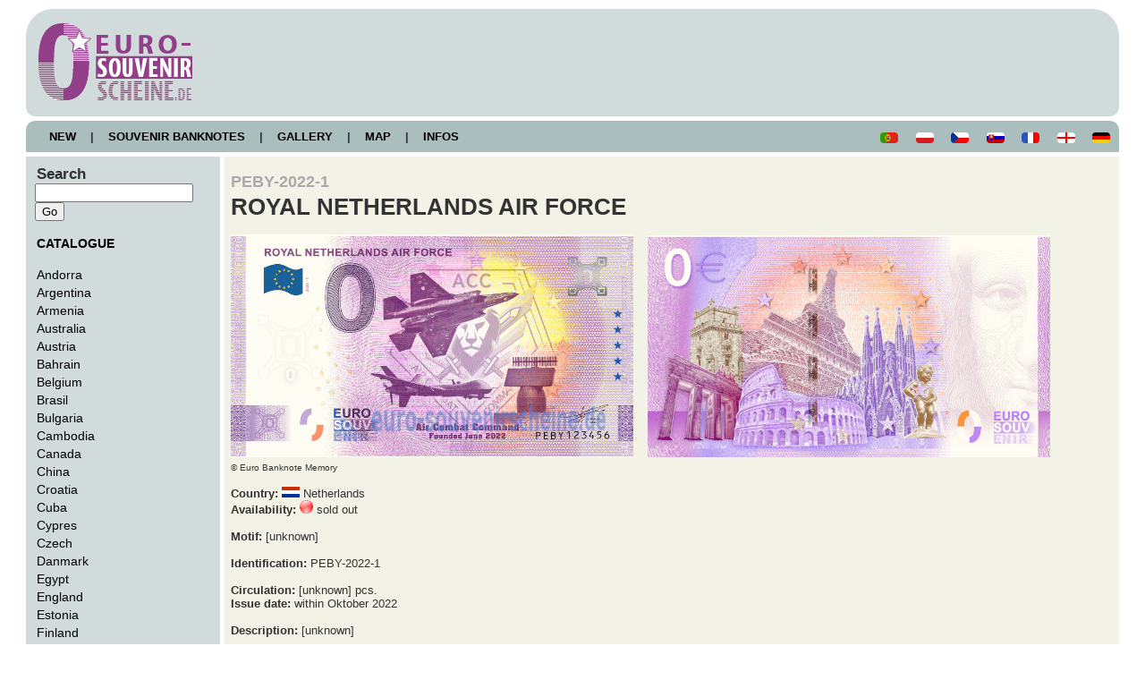

--- FILE ---
content_type: text/html; charset=UTF-8
request_url: http://euro-souvenirscheine.de/details.php?ID=4142
body_size: 3848
content:
<!DOCTYPE html>
<html>
<head>
	<title>0 Euro Collector banknotes - PEBY-2022-1 ROYAL NETHERLANDS AIR FORCE </title>
	<meta http-equiv='Content-Type' content='text/html; charset=utf-8'>
	<link rel='icon' type='image/png' href='images/layout/favicon.png'>	<link rel='stylesheet' type='text/css' href='shared/styles.css'>
  
<!-- Google Analytics - Opt out -->
<script>
// Set to the same value as the web property used on the site
var gaProperty = 'UA-72083250-3';
// Disable tracking if the opt-out cookie exists.
var disableStr = 'ga-disable-' + gaProperty;
if (document.cookie.indexOf(disableStr + '=true') > -1) {
  window[disableStr] = true;
}
// Opt-out function
function gaOptout() {
  document.cookie = disableStr + '=true; expires=Thu, 31 Dec 2099 23:59:59 UTC; path=/';
  window[disableStr] = true;
alert('Das Tracking durch Google Analytics wurde in Ihrem Browser für diese Website deaktiviert.');
}
</script>
<!-- END Google Analytics - Opt out -->

<!-- Global site tag (gtag.js) - Google Analytics -->
<script async src="https://www.googletagmanager.com/gtag/js?id=UA-72083250-3"></script>
<script>
  window.dataLayer = window.dataLayer || [];
  function gtag(){dataLayer.push(arguments);}
  gtag('js', new Date());

  gtag('config', 'UA-72083250-3', { 'anonymize_ip': true });
</script>
<!-- End Global site tag (gtag.js) - Google Analytics -->

<script type="text/javascript" language="JavaScript">
<!--
// Übergabeparameter: bildquelle,breite,höhe,bildtitel
function BildFenster01(bildurl,b,h,bildtitel)
{
	var eigenschaften,sbreite,shoehe,fenster,b,h;
	var FestePosition = "nein";  // "ja" oder "nein" eintragen
	VonLinks = 20;
	VonOben = 20;
	if(FestePosition == "ja") {
		x = VonLinks;
		y = VonOben;
	} else {
		sbreite = screen.availWidth;
		shoehe = screen.availHeight;
		x = parseInt((sbreite-b)/2);
		y = parseInt((shoehe-h)/2);
	}
	eigenschaften="left="+x+",top="+y+",screenX="+x+",screenY="+y+",width="+b+",height="+h+",menubar=no,toolbar=no,location=no,status=no,scrollbars=no";
	fenster=window.open("","",eigenschaften);
	fenster.focus();
	fenster.document.open();
	with (fenster) {
		document.write('<html><head>');
		document.write('<scr' + 'ipt type="text/javascr' + 'ipt" language="JavaScr' + 'ipt">');
		document.write("function click() { window.close(); } ");  // bei click  schliessen
		document.write("document.onmousedown=click ");
		document.write('</scr' + 'ipt>');
		document.write('<title>'+ bildtitel +'</title></head>');
		document.write('<' + 'body onblur="window.close();" ');// bei Focusverlust schliessen
		document.write('marginwidth="0" marginheight="0" leftmargin="0" topmargin="0">');
		document.write('<img src="'+ bildurl +'"border="0">');
		document.write('</body></html>');
		fenster.document.close();
	}
}
//-->
</script>
<script>
  // Diashow automatisch mit Fade-In Effekt
  window.addEventListener("load", function () {
  var xhr = new XMLHttpRequest();
   xhr.open("GET", document.URL+"?show");
   xhr.send(null);
   xhr.onreadystatechange = function () {
    if (xhr.readyState == 4 &&
        xhr.status == 200) {
     var obj = JSON.parse(xhr.responseText);
     var i = 1;
     document.getElementById("dummy").src = obj[0].names;
     setInterval(function () {
      if (i == obj.length) i = 0;
      document.getElementById("dummy").src = obj[i].names;
      fadeIn("dummy", 10); // Fade-In
      i++;
     }, 5000); // Geschwindigkeit - Angabe in Millisekunden
    }
   }
  });

  function fadeIn(ID, speed) {
   speed = (speed == null) ? 10 : speed;
   document.getElementById(ID).style.opacity = "0.0";
   for (var s = 0 ; s <= 100 ; s++ ) {
    window.setTimeout('setOpacity("' + (s / 10) + '","' + ID + '")' , speed * s);
   }
  }

  function setOpacity(wert, ID) {
    var opa = (wert / 10);
   document.getElementById(ID).style.opacity = opa.toString();
  }

  function showSuccessIcon() {
  // Grünen Haken anzeigen
  var successIcon = document.createElement('i');
  successIcon.classList.add('fas', 'fa-check', 'green-icon');
  successIcon.setAttribute('aria-hidden', 'true');
  statusMessage.appendChild(successIcon);

  // Timeout einrichten, um den grünen Haken nach einigen Sekunden zu entfernen
  setTimeout(function() {
    successIcon.remove();
  	}, 3000); // Der grüne Haken wird nach 3 Sekunden entfernt
  }
  </script>
  
  
</head>
<body>
	<div id='wrapper'>
		<div id='header'><h1><a href='http://www.euro-souvenirscheine.de'><img src='images/layout/logo.png'></a></h1></div>
			<div id='navigation'>
				<a href='news.php'>&nbsp;&nbsp;&nbsp;&nbsp;NEW&nbsp;&nbsp;&nbsp;&nbsp;</a>|<a href='lists.php'>&nbsp;&nbsp;&nbsp;&nbsp;SOUVENIR BANKNOTES&nbsp;&nbsp;&nbsp;&nbsp;</a>|<a href='gallery.php'>&nbsp;&nbsp;&nbsp;&nbsp;GALLERY&nbsp;&nbsp;&nbsp;&nbsp;</a>|<a href='map.php'>&nbsp;&nbsp;&nbsp;&nbsp;MAP&nbsp;&nbsp;&nbsp;&nbsp;</a>|<a href='infos.php'>&nbsp;&nbsp;&nbsp;&nbsp;INFOS&nbsp;&nbsp;&nbsp;&nbsp;</a><span class='image right'><a href='/details.php?language=de'><img alt='deutsch' title='deutsch' border='0' src='images/flags/Deutschland.gif'></a></span><span class='image right'><a href='/details.php?language=en'><img alt='english' title='english' border='0' src='images/flags/England.gif'></a></span><span class='image right'><a href='/details.php?language=fr'><img alt='français' title='français' border='0' src='images/flags/Frankreich.gif'></a></span><span class='image right'><a href='/details.php?language=sk'><img alt='slovenský' title='slovenský' border='0' src='images/flags/Slowakei.gif'></a></span><span class='image right'><a href='/details.php?language=cs'><img alt='česky' title='česky' border='0' src='images/flags/Tschechien.gif'></a></span><span class='image right'><a href='/details.php?language=pl'><img alt='polsky' title='polsky' border='0' src='images/flags/Polen.gif'></a></span><span class='image right'><a href='/details.php?language=pt'><img alt='Português' title='Português' border='0' src='images/flags/Portugal.gif'></a></span>			</div>
<div id='faux'><div id='leftcolumn'><div class=menupunkt><big><b>Search</b></big></div>
<form id='search' method='post' action='suche.php'>
<input type='text' size=20 name='term' id='term' />
<input type='submit' name='action' id='submit' value='Go' />
</form>
<br>
<div class=menupunkt><a href='lists.php'<big><b>CATALOGUE</b></big></a></div><br><div class=menupunkt><a href='lists.php?country=Andorra'>Andorra</a></div><div class=menupunkt><a href='lists.php?country=Argentinien'>Argentina</a></div><div class=menupunkt><a href='lists.php?country=Armenien'>Armenia</a></div><div class=menupunkt><a href='lists.php?country=Australien'>Australia</a></div><div class=menupunkt><a href='lists.php?country=Österreich'>Austria</a></div><div class=menupunkt><a href='lists.php?country=Bahrain'>Bahrain</a></div><div class=menupunkt><a href='lists.php?country=Belgien'>Belgium</a></div><div class=menupunkt><a href='lists.php?country=Brasilien'>Brasil</a></div><div class=menupunkt><a href='lists.php?country=Bulgarien'>Bulgaria</a></div><div class=menupunkt><a href='lists.php?country=Kambodscha'>Cambodia</a></div><div class=menupunkt><a href='lists.php?country=Kanada'>Canada</a></div><div class=menupunkt><a href='lists.php?country=China'>China</a></div><div class=menupunkt><a href='lists.php?country=Kroatien'>Croatia</a></div><div class=menupunkt><a href='lists.php?country=Kuba'>Cuba</a></div><div class=menupunkt><a href='lists.php?country=Zypern'>Cypres</a></div><div class=menupunkt><a href='lists.php?country=Tschechien'>Czech</a></div><div class=menupunkt><a href='lists.php?country=Dänemark'>Danmark</a></div><div class=menupunkt><a href='lists.php?country=Ägypten'>Egypt</a></div><div class=menupunkt><a href='lists.php?country=England'>England</a></div><div class=menupunkt><a href='lists.php?country=Estland'>Estonia</a></div><div class=menupunkt><a href='lists.php?country=Finnland'>Finland</a></div><div class=menupunkt><a href='lists.php?country=Frankreich'>France</a></div><div class=menupunkt><a href='lists.php?country=Georgien'>Georgia</a></div><div class=menupunkt><a href='lists.php?country=Deutschland'>Germany</a></div><div class=menupunkt><a href='lists.php?country=Großbritannien'>Great Britain</a></div><div class=menupunkt><a href='lists.php?country=Griechenland'>Greece</a></div><div class=menupunkt><a href='lists.php?country=Haiti'>Haiti</a></div><div class=menupunkt><a href='lists.php?country=Ungarn'>Hungary</a></div><div class=menupunkt><a href='lists.php?country=Island'>Iceland</a></div><div class=menupunkt><a href='lists.php?country=Indien'>India</a></div><div class=menupunkt><a href='lists.php?country=Indonesien'>Indonesia</a></div><div class=menupunkt><a href='lists.php?country=Irak'>Iraq</a></div><div class=menupunkt><a href='lists.php?country=Irland'>Ireland</a></div><div class=menupunkt><a href='lists.php?country=Italien'>Italy</a></div><div class=menupunkt><a href='lists.php?country=Japan'>Japan</a></div><div class=menupunkt><a href='lists.php?country=Jordanien'>Jordan</a></div><div class=menupunkt><a href='lists.php?country=Kosovo'>Kosovo</a></div><div class=menupunkt><a href='lists.php?country=Kuwait'>Kuwait</a></div><div class=menupunkt><a href='lists.php?country=Lettland'>Latvia</a></div><div class=menupunkt><a href='lists.php?country=Libanon'>Lebanon</a></div><div class=menupunkt><a href='lists.php?country=Libyen'>Libya</a></div><div class=menupunkt><a href='lists.php?country=Litauen'>Lithuania</a></div><div class=menupunkt><a href='lists.php?country=Luxemburg'>Luxembourg</a></div><div class=menupunkt><a href='lists.php?country=Madagaskar'>Madagaskar</a></div><div class=menupunkt><a href='lists.php?country=Malta'>Malta</a></div><div class=menupunkt><a href='lists.php?country=Mauritius'>Mauritius</a></div><div class=menupunkt><a href='lists.php?country=Mexiko'>Mexico</a></div><div class=menupunkt><a href='lists.php?country=Monaco'>Monaco</a></div><div class=menupunkt><a href='lists.php?country=Marokko'>Morocco</a></div><div class=menupunkt><a href='lists.php?country=Myanmar'>Myanmar</a></div><div class=menupunkt><a href='lists.php?country=Niederlande'>Netherlands</a></div><div class=menupunkt><a href='lists.php?country=Norwegen'>Norway</a></div><div class=menupunkt><a href='lists.php?country=Oman'>Oman</a></div><div class=menupunkt><a href='lists.php?country=Palästina'>Palestine</a></div><div class=menupunkt><a href='lists.php?country=Peru'>Peru</a></div><div class=menupunkt><a href='lists.php?country=Polen'>Poland</a></div><div class=menupunkt><a href='lists.php?country=Portugal'>Portugal</a></div><div class=menupunkt><a href='lists.php?country=Katar'>Qatar</a></div><div class=menupunkt><a href='lists.php?country=Rumänien'>Romania</a></div><div class=menupunkt><a href='lists.php?country=Russland'>Russia</a></div><div class=menupunkt><a href='lists.php?country=SanMarino'>San Marino</a></div><div class=menupunkt><a href='lists.php?country=Saudi-Arabien'>Saudi Arabia</a></div><div class=menupunkt><a href='lists.php?country=Slowakei'>Slovakia</a></div><div class=menupunkt><a href='lists.php?country=Slowenien'>Slovenia</a></div><div class=menupunkt><a href='lists.php?country=Südafrika'>South Africa</a></div><div class=menupunkt><a href='lists.php?country=Spanien'>Spain</a></div><div class=menupunkt><a href='lists.php?country=Schweden'>Sweden</a></div><div class=menupunkt><a href='lists.php?country=Schweiz'>Switzerland</a></div><div class=menupunkt><a href='lists.php?country=Thailand'>Thailand</a></div><div class=menupunkt><a href='lists.php?country=Togo'>Togo</a></div><div class=menupunkt><a href='lists.php?country=Türkei'>Turkey</a></div><div class=menupunkt><a href='lists.php?country=VAE'>UAE</a></div><div class=menupunkt><a href='lists.php?country=USA'>USA</a></div><div class=menupunkt><a href='lists.php?country=Ukraine'>Ukraine</a></div><div class=menupunkt><a href='lists.php?country=Vatikan'>Vatican</a></div><br><div class=menupunkt><a href='lists.php?country=Sonstige'>Other</a></div></div>
<div id='rightcolumn'>
<h1><strong><b><small><small><font color=aaaaaa>PEBY-2022-1</font></small></small><br>ROYAL NETHERLANDS AIR FORCE <small></small></b></strong></h1><br><img alt='PEBY-2022-1 ROYAL NETHERLANDS AIR FORCE ' title='PEBY-2022-1 ROYAL NETHERLANDS AIR FORCE ' src='images/scheine/niederlande/PEBY-2022-1.jpg'>&nbsp;&nbsp;&nbsp;&nbsp;<img alt='Rückseite' title='Rückseite' src='images/scheine/back6.jpg'><br><font size=1>&copy; Euro Banknote Memory</font><br><br><table width=920 border=0 cellspacing=0 cellpadding=0><tr><td valign=top><b>Country:</b> <img src='../images/flags/Niederlande.gif'>&nbsp;Netherlands<br><b>Availability:</b> <img src='../images/icons/rot.png' height='15' border='0' alt='sold out' title='sold out'> sold out<br><br><b>Motif:</b> [unknown]<br><br><b>Identification:</b> PEBY-2022-1<br><br><b>Circulation:</b> [unknown] pcs.<br><b>Issue date:</b> within Oktober 2022 <br><br><b>Description:</b> [unknown]<br><br><b>Links:</b> [unknown]<br></td><td valign=top align=right></td></tr></table>				<div class='clear'> </div>
				</div>
			<div class='clear'> </div>
			</div>
		<div id='footer'>
			<a href='datenschutz.php'>Privacy Policy&nbsp;&nbsp;&nbsp;</a>
			<a href='impressum.php'>&nbsp;&nbsp;Imprint&nbsp;&nbsp;&nbsp;&nbsp;</a>
			<div>&copy; 2023 Euro-Souvenirscheine.de</div>
		</div>
	</div>
</body>
</html>


--- FILE ---
content_type: text/css
request_url: http://euro-souvenirscheine.de/shared/styles.css
body_size: 1862
content:
* { margin: 0; }

 /* unvisited link */
a:link {
    color: black;	
    text-decoration: none;
}

/* visited link */
a:visited {
    color: black;	
    text-decoration: none;
}

/* mouse over link */
a:hover {
    color: black;	
    text-decoration: none;    
}

/* selected link */
a:active {
    color: black;
    text-decoration: none;    
} 

br.clear {
	clear: both;
	line-height: 0em;
	height: 0px;
}
html, body {
    height: 100%;
    margin: 0;
    padding: 0;
      }
body {
 font-family: Arial, Helvetica, sans-serif;
 font-size: 13px;
}

#wrapper { 
 margin: 0 auto;
 width: 1222px;
}
#faux {
 background: url(../images/layout/faux-1-2-col.gif);
 margin-bottom: 5px;
 overflow: auto; 
 width: 100%
}
#faux2 {
 background: url(../images/layout/faux-1-col.gif);
 margin-bottom: 5px;
 overflow: auto; 
 width: 100%
}
#header {
 color: #333;
 width: 1202px;
 padding: 10px;
 height: 100px;
 vertical-align: middle;
 -webkit-border-radius: 30px 30px 10px 10px;
 -moz-border-radius: 30px 30px 10px 10px;
 border-radius: 30px 30px 10px 10px;
 margin: 10px 0px 5px 0px;
 background: #D1DBDB;
}
#navigation {
 color: #333;
 padding: 10px;
 margin: 0px 0px 5px 0px;
 -webkit-border-radius: 10px 10px 0px 0px;
 -moz-border-radius: 10px 10px 0px 0px;
 border-radius: 10px 10px 0px 0px;
 background: #ABBEBE;
 font-weight: bold;
}
#usernavigation {
 color: #333;
 padding: 10px;
 margin: 0px 0px 5px 0px;
 -webkit-border-radius: 0px 0px 0px 0px;
 -moz-border-radius: 0px 0px 0px 0px;
 border-radius: 0px 0px 0px 0px;
 background: #ABBEBE;
 font-weight: bold;
}
#werbung {
 color: #333;
 padding: 0px;
 height: 60px;
 margin: 0px 0px 5px 0px;
 -webkit-border-radius: 10px 10px 0px 0px;
 -moz-border-radius: 10px 10px 0px 0px;
 border-radius: 10px 10px 0px 0px;
 background: #fff;
 font-weight: bold;
}
#leftcolumn { 
 display: inline;
 color: #333;
 margin:10px;
 padding:0;
 width: 195px;
 min-height: 600px;
 float: left;
}
#straightcolumn { 
 display: inline;
 color: #333;
 margin:10px;
 padding:0;
 width: 1180px;
 min-height: 550px;
 float: left;
}
#rightcolumn { 
 float: right;
 color: #333;
 margin:10px;
 padding:0;
 width: 983px;
 display: inline;
 position: relative;
}
#map {
 height: 100%;
}
#footer { 
 width: 1202px;
 clear: both;
 color: #333;
 background: #ABBEBE;
 margin: 0px 0px 10px 0px;
 -webkit-border-radius: 0px 0px 10px 10px;
 -moz-border-radius: 0px 0px 10px 10px;
 border-radius: 0px 0px 10px 10px;
 padding: 10px;
}
#tagcloud {
 width: 185px;
 background:#CFE3FF;
 color:#0066FF;
 padding: 5px;
 border: 1px solid #559DFF;
 text-align:center;
 -moz-border-radius: 4px;
 -webkit-border-radius: 4px;
 border-radius: 4px;
}
#tagcloud a:link, #tagcloud a:visited {
 text-decoration:none;
 color: #333;
}
#tagcloud a:hover {
 text-decoration: underline;
}
#tagcloud span {
 padding: 4px;
}
#tagcloud .smallest {
 font-size: x-small;
}
#tagcloud .verysmall {
 font-size: x-small;
 font-weight: bold;
}
#tagcloud .small {
 font-size: small;
}
#tagcloud .medium {
 font-size:medium;
}
#tagcloud .highmedium {
 font-size:medium;
 font-weight: bold;
}
#tagcloud .large {
 font-size:large;
}
#tagcloud .verylarge {
 font-size:large;
 font-weight: bold;
}
#tagcloud .largest {
 font-size:x-large;
 font-weight: bold;
}

.clear { clear: both; background: none; }

.content_text {
	font-family: Verdana, Arial, Helvetica;
	font-size: 11px;
	color: #323232;
	letter-spacing: 0.001em;
	line-height: 16px;
}

.menupunkt {
	font-size: 14px;
	color: #323232;
	letter-spacing: 0.001em;
	border-width: 0px;
	margin: 0px;
	border-style: solid solid solid solid;
	border-color: #2eb9ce #2eb9ce #2eb9ce #1b1b1b;
	text-indent: 2px;
	line-height: 20px;
}

.menupunktaktiv {
	font-size: 14px;
	color: #323232;
	background: #a4b0b0;
	letter-spacing: 0.001em;
	border-width: 0px 0px 0px 2px;
	margin: 0px;
	border-style: solid;
	border-color: #2eb9ce #2eb9ce #2eb9ce #1b1b1b;
	text-indent: 2px;
	line-height: 20px;
}

.menuunterpunkt {
	font-size: 14px;
	color: #323232;
	letter-spacing: 0.001em;
	border-width: 0px;
	margin: 0px 0px 0px 25px;
	border-style: solid;
	border-color: #2eb9ce;
	text-indent: 2px;
	line-height: 20px;
}

.menuunterpunktaktiv {
	font-size: 14px;
	color: #323232;
	background: #a4b0b0;
	letter-spacing: 0.001em;
	border-width: 0px 0px 0px 2px;
	margin: 0px 0px 0px 25px;
	border-style: solid;
	border-color: #2eb9ce #2eb9ce #2eb9ce #1b1b1b;
	text-indent: 2px;
	line-height: 20px;
}

.helle_zeile {
	font-family: Verdana, Arial, Helvetica;
	font-size: 11px;
	color: #323232;
	letter-spacing: 0.001em;
	background-color: #e1e1e1;
	text-indent: 2px;
	line-height: 24px;
}
.dunkle_zeile {
	font-family: Verdana, Arial, Helvetica;
	font-size: 11px;
	color: #323232;
	letter-spacing: 0.001em;
	background-color: #c8c8c8;
	text-indent: 2px;
	line-height: 24px;
}
.blaue_zeile {
	font-family: Verdana, Arial, Helvetica;
	font-size: 11px;
	color: #323232;
	letter-spacing: 0.001em;
	background-color: #00BFFF;
	text-indent: 2px;
	line-height: 24px;
}
.hellblaue_zeile {
	font-family: Verdana, Arial, Helvetica;
	font-size: 11px;
	color: #323232;
	letter-spacing: 0.001em;
	background-color: #87CEFA;
	text-indent: 2px;
	line-height: 24px;
}
.gelbe_zeile {
	font-family: Verdana, Arial, Helvetica;
	font-size: 11px;
	color: #323232;
	letter-spacing: 0.001em;
	background-color: #EEEE00;
	text-indent: 2px;
	line-height: 24px;
}
.hellgelbe_zeile {
	font-family: Verdana, Arial, Helvetica;
	font-size: 11px;
	color: #323232;
	letter-spacing: 0.001em;
	background-color: #FFFF00;
	text-indent: 2px;
	line-height: 24px;
}
.gruene_zeile {
	font-family: Verdana, Arial, Helvetica;
	font-size: 11px;
	color: #323232;
	letter-spacing: 0.001em;
	background-color: #4EEE94;
	text-indent: 2px;
	line-height: 24px;
}
.hellgruene_zeile {
	font-family: Verdana, Arial, Helvetica;
	font-size: 11px;
	color: #323232;
	letter-spacing: 0.001em;
	background-color: #54FF9F;
	text-indent: 2px;
	line-height: 24px;
}
.markierte_zeile {
	font-family: Verdana, Arial, Helvetica;
	font-size: 11px;
	color: #323232;
	letter-spacing: 0.001em;
	background-color: #FFCCFF;
	text-indent: 2px;
	line-height: 24px;
}
.head_zeile {
	font-family: Verdana, Arial, Helvetica;
	font-size: 11px;
	font-weight: bold;
	color: #323232;
	letter-spacing: 0.001em;
	background-color: #767A79;
	text-indent: 2px;
	line-height: 24px;
}

.saved   { background-color: #ffffff;}
.changed { background-color: #f6d784;}
.missing { background-color: #f40808;}

.newsbox {width: 98%;
	position: relative;
    margin-left: 2px;
    margin-right: 15px;
    margin-bottom: 10px;
    height: 100%;
    line-height: 20px;
    padding: 5px;
    padding-left: 10px;
    border: 1px solid black;
    border-radius: 10px;
    background-position: right;
    background-color: #d1dbdb;
    background-repeat: no-repeat;
    font-size: 100.1%; 
    color: #000000;
    float: left;
    box-shadow: 2px 2px 5px #000000;
    cursor: pointer;}
    
.newsboxlight {width: 98%;
	float: left;
	position: relative;
    margin-left: 2px;
    margin-right: 15px;
    margin-bottom: 10px;
    height: 100%;
    line-height: 20px;
    padding: 5px;
    padding-left: 10px;
    border: 1px solid black;
    border-radius: 10px;
    background-position: right;
    background-color: #d1dbdb;
    background-repeat: no-repeat;
    font-size: 100.1%; 
    color: #000000;
    float: left;
    box-shadow: 2px 2px 5px #000000;
    cursor: default;}

.newsboxintern {width: 98%;
	position: relative;
    margin-left: 2px;
    margin-right: 15px;
    margin-bottom: 10px;
    height: 100%;
    line-height: 20px;
    padding: 5px;
    padding-left: 10px;
    border: 1px solid black;
    border-radius: 10px;
    background-position: right;
    background-color: #ABBEBE;
    background-repeat: no-repeat;
    font-size: 100.1%; 
    color: #000000;
    float: left;
    box-shadow: 2px 2px 5px #000000;
    cursor: pointer;}

.laenderboxlight {
	float: left;
	position: relative;
    margin-left: 2px;
    margin-right: 15px;
    margin-bottom: 10px;
    height: 100%;
    line-height: 20px;
    padding: 5px;
    padding-left: 10px;
    border: 1px solid black;
    border-radius: 10px;
    background-position: right;
    background-color: #d1dbdb;
    background-repeat: no-repeat;
    font-size: 100.1%; 
    color: #000000;
    float: left;
    box-shadow: 2px 2px 5px #000000;
    cursor: default;}

.image {
	border-radius: 4px;
	border: 0;
	display: inline-block;
	position: relative;
}

.image img {
	border-radius: 4px;
	display: block;
}

.image.left, .image.right {
	max-width: 40%;
}

.image.left img, .image.right img {
	width: 100%;
}

.image.left {
	float: left;
	padding: 0 1.5em 1em 0;
	top: 0.25em;
}

.image.right {
	float: right;
	padding: 0 0 1em 1.5em;
	top: 0.25em;
}

 /* Tooltip container */
.tooltip {
    position: relative;
    display: inline-block;
}

/* Tooltip text */
.tooltip .tooltiptext {
    visibility: hidden;
    width: 250px;
    background-color: #555;
    color: #fff;
    text-align: center;
    padding: 5px 0;
    border-radius: 6px;

    /* Position the tooltip text */
    position: absolute;
    z-index: 1;
    bottom: 105%;
    left: 50%;
    margin-left: -125px;

    /* Fade in tooltip */
    opacity: 0;
    transition: opacity 1s;
}

/* Tooltip arrow */
.tooltip .tooltiptext::after {
    content: "";
    position: absolute;
    top: 100%;
    left: 50%;
    margin-left: -5px;
    border-width: 5px;
    border-style: solid;
    border-color: #555 transparent transparent transparent;
}

/* Show the tooltip text when you mouse over the tooltip container */
.tooltip:hover .tooltiptext {
    visibility: visible;
    opacity: 1;
}

/* SLIDESHOW */
figure img#dummy {
   max-width: 100%;
   height: Auto;
   display: Block;
   margin: 1rem Auto 1rem Auto;
   box-shadow: 1px 1px 5px #888888;
   border: Solid 1px #000000;
  }